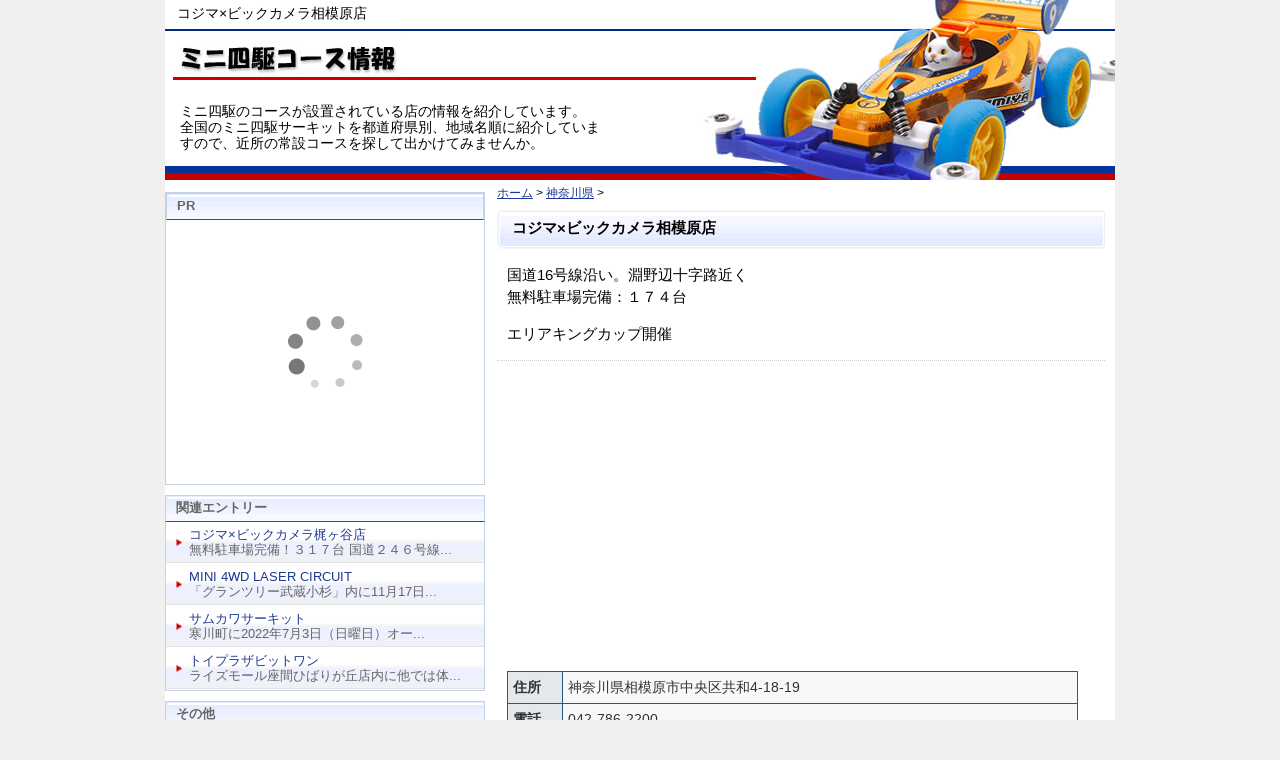

--- FILE ---
content_type: text/html; charset=UTF-8
request_url: https://mini4wd.rccar-navi.com/kanagawa/5699.php
body_size: 4835
content:
<!DOCTYPE html PUBLIC "-//W3C//DTD XHTML 1.0 Transitional//EN" "https://www.w3.org/TR/xhtml1/DTD/xhtml1-transitional.dtd">
<html xmlns="https://www.w3.org/1999/xhtml">
<head>
<meta http-equiv="Content-Type" content="text/html; charset=utf-8" />

<title>コジマ×ビックカメラ相模原店 :神奈川県のミニ四駆コース</title>
<meta name="description" content="神奈川県のコジマ×ビックカメラ相模原店を紹介しています。国道16号線沿い。淵野辺十字路近く 無料駐車場完備：１７４台 エリアキングカップ開催..." />


<link rel="stylesheet" href="https://mini4wd.rccar-navi.com/styles-site2-2.css" type="text/css" media="screen,tv" />
<link rel="stylesheet" href="https://mini4wd.rccar-navi.com/print2.css" type="text/css" media="print" />
<!-- Google Tag Manager -->
<script>(function(w,d,s,l,i){w[l]=w[l]||[];w[l].push({'gtm.start':
new Date().getTime(),event:'gtm.js'});var f=d.getElementsByTagName(s)[0],
j=d.createElement(s),dl=l!='dataLayer'?'&l='+l:'';j.async=true;j.src=
'https://www.googletagmanager.com/gtm.js?id='+i+dl;f.parentNode.insertBefore(j,f);
})(window,document,'script','dataLayer','GTM-P284D4R');</script>
<!-- End Google Tag Manager -->
<script type="application/ld+json">
{
    "@context": "http://schema.org",
    "@type": "BreadcrumbList",
    "itemListElement": [
    {
        "@type": "ListItem",
        "position": 1,
        "item": {
            "@id": "https://mini4wd.rccar-navi.com/",
            "name": "ミニ四駆コース、MINI4WDサーキット情報"
        }
    },
    {
        "@type": "ListItem",
        "position": 2,
        "item": {
            "@id": "https://mini4wd.rccar-navi.com/kanagawa/",
            "name": "神奈川県"
        }
    }
    ]
 }
 </script>
 <script type="application/ld+json">
 {
    "@context": "https://schema.org",
    "@type": "Article",
    "headline": "コジマ×ビックカメラ相模原店",
    "description": "国道16号線沿い。淵野辺十字路近く 無料駐車場完備：１７４台 エリアキングカップ開催...",
    "datePublished": "2018-06-22T16:57:02+09:00",
    "dateModified": "2023-04-03T11:10:14+09:00"
 }
 </script>
  
<meta property="og:site_name" content="ミニ四駆コース、MINI4WDサーキット情報" />
<meta property="og:title" content="コジマ×ビックカメラ相模原店" />
<meta property="og:type" content="artcle" />
<meta property="og:url" content="https://mini4wd.rccar-navi.com/kanagawa/5699.php" />
<meta property="og:description" content="国道16号線沿い。淵野辺十字路近く 無料駐車場完備：１７４台 エリアキングカップ開催" />
<meta name="twitter:site" content="@mini4wdCircuit" />
<meta name="twitter:card" content="summary" />
<meta property="og:image" content="https://mini4wd.rccar-navi.com/images/x-summary.jpg">

</head>

<body>
<!-- Google Tag Manager (noscript) -->
<noscript><iframe src="https://www.googletagmanager.com/ns.html?id=GTM-P284D4R"
height="0" width="0" style="display:none;visibility:hidden"></iframe></noscript>
<!-- End Google Tag Manager (noscript) -->
<div id="container"><a name="pageTop" id="pageTop"></a>
<div id="header">
<h1>コジマ×ビックカメラ相模原店</h1><!-- #BeginLibraryItem "/Library/header.lbi" --><p>ミニ四駆のコースが設置されている店の情報を紹介しています。<br>
全国のミニ四駆サーキットを都道府県別、地域名順に紹介していますので、近所の常設コースを探して出かけてみませんか。</p>
<div id="sitelogo"><a href="https://mini4wd.rccar-navi.com/" title="ミニ四駆コース情報">ミニ四駆コース情報</a></div>
<!-- #EndLibraryItem --><!-- end header --></div>
<div id="mainarea">
<div id="content">
<div class="pankuzu">
<a href="https://mini4wd.rccar-navi.com/">ホーム</a>






&gt; <a href="https://mini4wd.rccar-navi.com/kanagawa/">神奈川県</a>


 &gt;
</div>

<div class="blog">
<a name="a005699"></a>
<h2>コジマ×ビックカメラ相模原店</h2>

<div class="blogbody">




<p>国道16号線沿い。淵野辺十字路近く<br />
無料駐車場完備：１７４台</p>

<p>エリアキングカップ開催</p>

<div class="adsense">
<script async src="https://pagead2.googlesyndication.com/pagead/js/adsbygoogle.js"></script>
<!-- 趣味-レスポンシブ -->
<ins class="adsbygoogle"
     style="display:block"
     data-ad-client="ca-pub-2765181517422959"
     data-ad-slot="2229525790"
     data-ad-format="auto"
     data-full-width-responsive="true"></ins>
<script>
     (adsbygoogle = window.adsbygoogle || []).push({});
</script>
</div>

<div class="designTable">

<div id="entry_box">
<table summary="コース詳細情報">


<tr>
<th>住所</th>
<td>神奈川県相模原市中央区共和4-18-19</td>
</tr>


<!-- 電話 -->
<tr>
<th>電話</th>
<td>042-786-2200</td>
</tr>



<tr>
<th>HP</th>
<td>≫ <a href="http://www.kojima.net/shop/shoplist/sagamihara.html" rel="nofollow" target="_blank" >http://www.kojima.net/shop/shoplist/sagamihara.html</a></td>
</tr>



<tr>
<th>HP2</th>
<td>≫ <a href="https://twitter.com/kojimamni4wd" rel="nofollow" target="_blank" >https://twitter.com/kojimamni4wd</a></td>
</tr>


</table>


<br clear="all" />
<!-- end entry_box --></div>

<table>
<tr>
<th><div align="center">ミニ四駆ステーション</div></th>
<th><div align="center">大会開催</div></th>
<th><div align="center">常設コース</div></th>
</tr>
<tr>
<td><div align="center">○</div></td>
<td><div align="center">○</div></td>
<td><div align="center">○</div></td>

</tr>
</table>
<!-- end designTable --></div>

<p>番地から場所が特定できない場合は周辺の地図を表示しています。</p>



<iframe width="600" height="450" frameborder="0" style="border:0"
src="https://www.google.com/maps/embed/v1/place?key=AIzaSyAFrncIXulChahl8-hAlhgmZ45P6_fxQ1c
&q=神奈川県相模原市中央区共和4-18-19&zoom=13">
</iframe>



<p>場所や内容など、ご利用の前に直接確認してからお出かけください。</p>


<div id="more">


<blockquote class="twitter-tweet"><p lang="ja" dir="ltr">【神奈川県】<br>コジマ×ビックカメラ相模原店 <a href="https://t.co/hHhnGdWpoR">pic.twitter.com/hHhnGdWpoR</a></p>&mdash; コジマミニ四駆倶楽部【公式】 (@kojimamini4wd) <a href="https://twitter.com/kojimamini4wd/status/1641972271639302144?ref_src=twsrc%5Etfw">April 1, 2023</a></blockquote> <script async src="https://platform.twitter.com/widgets.js" charset="utf-8"></script>


<!-- end more --></div>
      


≫ <a href="#comments">この施設の体験レポート、コメント</a><br />




≫ <a href="https://mini4wd.rccar-navi.com/kanagawa/">神奈川県のミニ四駆コース一覧へ</a>



<p>随時情報を追加更新していますので、掲載内容の間違いや未掲載のコースの情報などありましたらお知らせください。各ショップや施設の口コミ情報も募集中です。</p>

<!-- end  blogbody --></div>

<p>スポンサードリンク</p>
<div class="adsense">
<script async src="https://pagead2.googlesyndication.com/pagead/js/adsbygoogle.js"></script>
<!-- 趣味レスポンシブ2 -->
<ins class="adsbygoogle"
     style="display:block"
     data-ad-client="ca-pub-2765181517422959"
     data-ad-slot="1633361478"
     data-ad-format="rectangle"
     data-full-width-responsive="true"></ins>
<script>
     (adsbygoogle = window.adsbygoogle || []).push({});
</script>
</div>


<div class="blogbody">

<div id="comments" class="comments">
    

   	<h3>コースの状況や大会の情報など</h3>
	 
		<div class="comments-content">
		<p>このコースに関する利用者やお店からのコメントはまだありません。</p>
		</div>
	 
    
    
    <div class="formBox">
<div class="comments-open" id="comments-open">
<h3>お店の情報をお待ちしています。</h3>



	<div id="comment-form-external-auth">
    <script type="text/javascript">
    <!--
    
    writeCommenterGreeting(commenter_name, 5699, 33, commenter_id, commenter_url);
    //-->
    </script>
    </div>



<p class="formConfBox">コースやお店の様子、大会の情報などお聞かせください。(コメントは内容の確認後に表示されます。また、誹謗中傷的な内容や他人が不安を感じたり気分を害する内容など管理人が不適切と判断した場合には掲載を行いませんので予めご了承ください。)</p>


<form method="post" action="https://rccar-navi.com/mt7/mt-comments.cgi" name="comments_form" id="comments-form" onsubmit="if (this.bakecookie.checked) rememberMe(this)">
            <input type="hidden" name="static" value="1" />
            <input type="hidden" name="entry_id" value="5699" />
            <input type="hidden" name="__lang" value="ja" />

<div id="comments-open-data">

<div id="comment-form-name">
<div class="formInputBox">
<label for="comment-author"><b>名前(ニックネーム):</b></label><br />
<input type="text" id="comment-author" name="author" size="30" class=" boxShort" value="" />
</div>
</div>



<div id="comment-form-url" style="display:none">
<div class="formInputBox">
<label for="comment-url"><b>URL:</b></label><br />
<input type="url" id="comment-url" name="url" size="30" value="" />

<label for="comment-bake-cookie" style="display:none">
<input type="checkbox" id="comment-bake-cookie" name="bakecookie" onClick="if (!this.checked) forgetMe(document.comments_form)" value="1" />
この情報を記憶しますか?</label>
</div>

</div>

<div id="comments-open-text">
<div class="formInputBox">
<label for="comment-text"><b>コメント:</b>(お店への問い合せではありません)</label>
<br />
<textarea id="comment-text" name="text" rows="10" cols="50"></textarea>
</div>
</div>



<div  id="comments-open-footer">
<p align="center">

<input type="submit" accesskey="s" name="post" id="comment-post" value="&nbsp;投稿&nbsp;" />

</p>
</div>
</div>
</form>

<!-- end comments-open --></div>
</div>


    
</div>
<!-- end comments -->







<div class="goTop"><a href="#pageTop">▲このページの上へ</a></div>

<!-- end  blogbody --></div>
<!-- end blog --></div>
<!-- end content --></div>

<div id="sidebar">


<!-- このカテゴリーの記事一覧 -->
<div class="sidebox">
<h3>PR</h3>
<div class="sidebox_center">


<script type="text/javascript">rakuten_design="slide";rakuten_affiliateId="0929dfc9.a1d3989e.0dae6d1d.5aa8d3b4";rakuten_items="ctsmatch";rakuten_genreId="0";rakuten_size="300x250";rakuten_target="_blank";rakuten_theme="gray";rakuten_border="off";rakuten_auto_mode="on";rakuten_genre_title="off";rakuten_recommend="on";rakuten_ts="1573177176809";</script><script type="text/javascript" src="https://xml.affiliate.rakuten.co.jp/widget/js/rakuten_widget.js"></script>


<!-- end sidebox_center --></div>
<!-- end sidebox --></div>


<div class="sidemenu">
<h3>関連エントリー</h3>
<ul>
<li><a href="https://mini4wd.rccar-navi.com/kanagawa/5773.php">コジマ×ビックカメラ梶ヶ谷店</a><br />無料駐車場完備！３１７台 国道２４６号線...</li><li><a href="https://mini4wd.rccar-navi.com/kanagawa/5969.php">MINI 4WD LASER CIRCUIT</a><br />「グランツリー武蔵小杉」内に11月17日...</li><li><a href="https://mini4wd.rccar-navi.com/kanagawa/6032.php">サムカワサーキット</a><br />寒川町に2022年7月3日（日曜日）オー...</li><li><a href="https://mini4wd.rccar-navi.com/kanagawa/5920.php">トイプラザビットワン</a><br />ライズモール座間ひばりが丘店内に他では体...</li></ul>
<!-- end sidemenu --></div>

<div class="sidemenu">
<h3>その他</h3>
<ul>
 <li><a href="/feature/">特集：ミニ四駆をより楽しむための情報など</a></li>
 <li><a href="/news/">最新情報：ニュース、イベントや新製品など</a></li>
 <li><a href="https://mini4wd.rccar-navi.com/about/">このサイトに関して</a></li>
 <li><a href="https://mini4wd.rccar-navi.com/link/">リンク集</a></li>
 <li><a href="https://mini4wd.rccar-navi.com/regist.php" rel="nofollow">コースの無料登録、訂正</a></li>
</ul>
<!-- end sidemenuu --></div>

<div class="sidebox">
<h3>PR</h3>
<div class="sidebox_center">


<script type="text/javascript">rakuten_design="slide";rakuten_affiliateId="0929dfc9.a1d3989e.0dae6d1d.5aa8d3b4";rakuten_items="ctsmatch";rakuten_genreId="0";rakuten_size="300x250";rakuten_target="_blank";rakuten_theme="gray";rakuten_border="off";rakuten_auto_mode="on";rakuten_genre_title="off";rakuten_recommend="on";rakuten_ts="1573177176809";</script><script type="text/javascript" src="https://xml.affiliate.rakuten.co.jp/widget/js/rakuten_widget.js"></script>


<!-- end sidebox_center --></div>
<!-- end sidebox --></div>



<!-- end sidebar --></div>

<!-- footer --><!-- #BeginLibraryItem "/Library/footer.lbi" --><br clear="all"/>
<div id="footer">
<div id="bottomMenu">
<ul>
<li><a href="https://mini4wd.rccar-navi.com/">ホーム</a></li>
<li><a href="https://mini4wd.rccar-navi.com/about/">このサイトに関して</a></li>
<li><a href="https://mini4wd.rccar-navi.com/regist.php" rel="nofollow">コースの無料登録、訂正</a></li>
<li><a href="https://mini4wd.rccar-navi.com/sitemap.php">サイトマップ</a></li>
</ul>
<!-- end bottomMenu --></div>

<div id="copyRight">
Copyright (C) 2014 - 2024 ミニ四駆コース情報.com All Rights Reserved. 
<!-- end copyRight --></div>
<!-- end footer --></div><!-- #EndLibraryItem --><!-- end mainarea --></div> 
<!-- end container --></div>
</body>
</html>


--- FILE ---
content_type: text/html; charset=utf-8
request_url: https://www.google.com/recaptcha/api2/aframe
body_size: 266
content:
<!DOCTYPE HTML><html><head><meta http-equiv="content-type" content="text/html; charset=UTF-8"></head><body><script nonce="WJUv2g1uPTIE0qshDqUFyA">/** Anti-fraud and anti-abuse applications only. See google.com/recaptcha */ try{var clients={'sodar':'https://pagead2.googlesyndication.com/pagead/sodar?'};window.addEventListener("message",function(a){try{if(a.source===window.parent){var b=JSON.parse(a.data);var c=clients[b['id']];if(c){var d=document.createElement('img');d.src=c+b['params']+'&rc='+(localStorage.getItem("rc::a")?sessionStorage.getItem("rc::b"):"");window.document.body.appendChild(d);sessionStorage.setItem("rc::e",parseInt(sessionStorage.getItem("rc::e")||0)+1);localStorage.setItem("rc::h",'1770077417124');}}}catch(b){}});window.parent.postMessage("_grecaptcha_ready", "*");}catch(b){}</script></body></html>

--- FILE ---
content_type: text/css
request_url: https://mini4wd.rccar-navi.com/styles-site2-2.css
body_size: 2595
content:
@charset "utf-8";
body {
	font-family: "ヒラギノ角ゴ Pro W3", "Hiragino Kaku Gothic Pro", "メイリオ", Meiryo, Osaka, "ＭＳ Ｐゴシック", "MS PGothic", sans-serif;
	line-height: 1.166;
	font-size: 14px;
	background-color: #F0F0F0;
	margin: 0px;
	padding: 0px;
	text-align: center;
	}
a {	color: #0066CC;text-decoration: underline;}
a:link { color: #1D3994; }
a:visited {	color: #660066;	}
a:active {	}
a:hover { color: #CC0000;text-decoration:underline;}

h1, h2, h3, h4, h5, h6 {
	margin: 0px;
	padding: 0px;
	font-weight: normal;
	}
img {
	border: none;
	margin: 0px;
	padding: 0px;
}

div#container:after {
    content: "."; 
    display: block; 
    height: 0; 
    clear: both; 
    visibility: hidden;
}

div#container {display: inline-block;}

/* Hides from IE-mac \*/
* html div#container {height: 1%;}
div#container {display: block;}
/* End hide from IE-mac */

div#container {
	width: 950px;
	background: #FFFFFF;
	margin: 0 auto;
	text-align: left;
	height: auto;
	border-top: none;
	border-right: none;
	border-bottom: none;
	border-left: none;
}

div#mainarea{
	text-align: left;
	margin: 0px;
	padding: 7px 0px 0px;
	background-color: #FFFFFF;
}

div#content {
	float: right;
	width: 628px;
	padding: 0;
	margin: 0;
}
div#sidebar {
	width: 320px;
	float: left;
	margin: 0px;
	font-size:13px;
	color: #666666;
}

#header {
	height: 180px;
	background-image: url(images/topBanner02.jpg);
	margin: 0px;
	padding: 0px;
}

div#header h1 {
	font-weight: normal;
	padding-top: 5px;
	padding-left: 12px;
	font-size: 14px;
}
div#header h2 a,
#sitelogo a{
	overflow: hidden;
	background-repeat: no-repeat;
	background-position: left top;
	background-image: url(/images/topBanner01-logo.jpg);
	text-indent: -9999em;
	position: absolute;
	top: 30px;
	height: 50px;
	width: 240px;
	font-size: 14px;
}
div#header p{
	position: absolute;
	top: 89px;
	font-size: 14px;
	padding-left: 15px;
	width: 420px;
}
#add_clip {
	position: absolute;
	top:4px;
	padding-left: 600px;
}
#TopSearchBox {
	position: absolute;
	top: 30px;
	height: 50px;
	width: 240px;
}

#pageBanner {
}
.pankuzu {
	font-size: 12px;
	margin-top: 0px;
	margin-left: 10px;
	margin-bottom: 5px;
	clear: both;
	}
.blog {
	padding-left:10px;
	padding-top:5px;
	padding-right:10px;
}	
.blog h1, .blog h2 {
	color: #000000;
	text-align: left;
	font-weight: bold;
	font-size: 15px;
	padding-left:15px;
	padding-top: 9px;
	padding-bottom: 13px;
	margin-top: 0px;
	border-top: none;
	border-right: none;
	border-bottom: none;
	border-left: none;
	background-image: url(/images/title_h2-02.gif);
	background-repeat: no-repeat;
	background-position: left top;
	vertical-align: middle;
}
.blog h3 {
	font-size: 14px;
	font-weight: bold;
	color: #333333;
	background-image: url(/images/title_h3-01.gif);
	margin-top: 10px;
	padding: 1px 3px 1px 15px;
	background-repeat: no-repeat;
	background-position: left center;
	border-bottom-style: dotted;
	border-top-style: none;
	border-right-style: none;
	border-left-style: none;
	border-bottom-width: 1px;
	border-bottom-color: #000000;
}
.blog h4 {
	font-size: 14px;
	font-weight: bold;
	padding: 0px;
	margin-top: 10px;
	margin-bottom: 0px;
	margin-left: 7px;
}

.blog hr {
	color: #666666;
	border-top-width: 1px;
	border-top-style: solid;
	border-top-color: #666666;
	height: 1px;
}
.blog img{
	max-width:100%; 
	height:auto;
}

.pointBig{
	font-size: 105%;
	font-weight: bold;
}
.pointSmall{
	font-size: 95%;
}
.boldRed{
	font-weight: bold;
	color: #990000;
}
.redtext {
	font-weight: normal;
	color: #FF0000;
}
.entryList {
	clear: both;
	font-weight:normal;
	font-size: 100%;
	line-height: 150%;
	padding: 5px;
	margin-bottom: 20px;
}
.entryList h2{
	font-size: 100%;
	line-height: 150%;
	padding: 0px;
	margin-bottom: 0px;
	background-image: none;
	border-top-style: none;
	border-right-style: none;
	border-bottom-style: none;
	border-left-style: none;
}

.entryList ul { 
	margin:0px; 
	padding:0px; 
	}
.entryList li{
	list-style: disc url(none);
	margin:0px;
	padding:0px 0px 0px -20px;
}
.entryList dl{
	margin: 0px;
	padding: 0px;
}
.entryList dt{
	font-weight: bold;
	padding-left: 8px;
	padding-top: 5px;
	border-top-width: 1px;
	border-top-style: dotted;
	border-top-color: #CCCCCC;
}
.entryList dd{
	margin: 0px;
	font-size: 90%;
	padding-left: 8px;
}
.entryList dd a{
	margin-right: 5px;
}


div#content div.blogbody {
	clear: both;
	font-weight:normal;
	font-size: 15px;
	line-height: 150%;
	padding-bottom: 5px;
}
#more {
	clear: both;
	font-weight:normal;
	font-size: 15px;
	line-height: 150%;
	padding-bottom: 5px;
}
.blogbody p, #more p{
	padding-left: 10px;
}
div#content div.blogbody blockquote {
	padding: 4px;
	border: thin dotted #CCCCCC;
	background-color: #ECEEF2;
}
div#content div.blogbody table{
	padding-left: 5px;
	font-size: 100%;
	line-height: 150%;
	color: #333333;
}

div#content div.designTable table{
	margin : 10px 0px 10px 10px;
	font-size: 95%;
	line-height: 150%;
	border-style : solid;
	border-width : 1px;
	border-collapse : collapse;
	vertical-align : top;
	width : 94%;
}
div#content div.designTable table tr td {
	border-style : solid;
	border-width : 1px;
	border-collapse : collapse;
	padding : 5px;
	vertical-align : top;
}
div#content div.designTable table tr th {
	border-style : solid;
	border-width : 1px;
	border-collapse : collapse;
	padding : 5px;
	vertical-align : top;
	font-weight: bold;
	white-space: nowrap;
}
div#content div.designTable table {
	color: #333333;
	border-color :#2C5688;
}
div#content div.designTable table tr td  {
	background-color : #F7F8F9;
	border-color : #2C5688;
}
div#content div.designTable table tr th  {
	background-color : #E4E8ED;
	border-color :#2C5688;
}
.marginZero p {
	margin: 0px;
	padding: 0px;
}
.imageLeft img {
	margin-right: 10px;
	margin-bottom: 5px;
	float: left;
}
.imageRight img {
	margin-left: 10px;
	margin-bottom: 5px;
	float: right;
}
.goDetail{
	clear:both;
	margin-right: 5px;
	margin-bottom: 10px;
	float: right;
}
.goDetail2{
	margin-right: 5px;
	float: right;
}

.blog iframe {
	margin-left: 10px;
	margin-bottom: 5px;
/*	float: right;*/
}
.adsense {
	clear: both;
	padding-top: 10px;
	padding-left: 0px;
	border-top-width: 1px;
	border-top-style: dotted;
	border-top-color: #CCC;
	padding-bottom: 10px;
	padding-right: 20px;
}
.adsense iframe {
	float: none;
}
.adtext {
	font-weight: bold;
	padding: 10px;
}
.adtext a {	color: #0066CC;text-decoration: underline;	}
.adtext a:hover { color: #CC0000;text-decoration:underline;}

.posted {
	clear: both;
	color: #666666;
	font-size: 12px;
	border-top: 1px solid #666666;
	text-align: right;
	margin-bottom: 25px;
	line-height: normal;
	padding: 3px;
	margin-top: 10px;
	}
.extended {
	float: right;
	padding-right: 2px;
	width: 110px;
	}
.extended a {
	width:110px;
	height:25px;
	display:block;
	font-size:13px;
	text-indent:-9999px;
	overflow: hidden;
	text-decoration:none;
	background-image: url(/images/extendedBtn01.gif);
	background-repeat: no-repeat;
	background-position: left top;
}
.extended a:hover {
	background-image: url(/images/extendedBtn01-hover.gif);
	background-repeat: no-repeat;
	background-position: left top;
}
.goTop {
	text-align: right;
	clear: both;
	font-size: 90%;
	padding-top: 10px;
	}
.goBack {
	text-align: right;
	}
.goTop a:visited {	color: #000099;	}
.goTop a:hover { color: #CC0000;text-decoration:underline;}

.clearfloat {
	clear:both;
    height:0;
    font-size: 1px;
    line-height: 0px;
}

.qr_code img{
	margin-left: 10px;
	margin-bottom: 5px;
	float: right;
	border: 1px solid #CCCCCC;
	background-color: #F3F3F3;
	padding: 3px;
}
#entry_box {
	clear: both;
	margin: 0px;
	padding: 0px;
}
#entry_detail {
	width: 350px;
	float: left;
}
#entry_minimap {
	width: 180px;
	float: left;
	padding-top: 10px;
}
.sidemenu,.sidemenu2,.sidebox {
	margin-top: 5px;
	margin-bottom: 10px;
}
.sidemenu h3,.sidemenu2 h3,.sidebox h3{
	background-color: #E1E5EB;
	font-size: 13px;
	font-weight: bold;
	color: #666666;
	padding-top: 4px;
	padding-left: 10px;
	padding-bottom: 6px;
	background-image: url(/images/sideMenuH3-2.gif);
	background-repeat: no-repeat;
	background-position: left top;
	border-top: 1px solid #C3D3E5;
	border-right: 1px solid #C3D3E5;
	border-bottom: 1px solid #2E547B;
	border-left: 1px solid #C3D3E5;
}

.sidemenu ul{
	margin:0px;
	padding: 0px;
	list-style-type: none;
	border-bottom: 1px solid #C3D3E5;
	border-left: 1px solid #C3D3E5;
	border-right-width: 1px;
	border-right-style: solid;
	border-right-color: #C3D3E5;
}

.sidemenu ul li{
	margin:0 0 1px;
	padding-top: 5px;
	padding-bottom: 5px;
	padding-left: 23px;
	background-image: url(/images/sideMenuBack01-2.gif);
	background-repeat: no-repeat;
	background-position: center;
	padding-right: 7px;
	border-bottom-width: 1px;
	border-bottom-style: solid;
	border-bottom-color: #E4E4E4;
}

.sidemenu ul li a,.sidemenu2 ul li a{
	text-decoration:none;
}

.sidemenu ul li a:hover,.sidemenu2 ul li a:hover{
	text-decoration:underline;
	color: #CC0000;
}

.sidemenu2 ul{
	margin:0px;
	padding: 0px;
	list-style-type: none;
	border-bottom: 1px solid #C3D3E5;
	border-left: 1px solid #C3D3E5;
	border-right-width: 1px;
	border-right-style: solid;
	border-right-color: #C3D3E5;
}
.sidemenu2 ul li{
	background-image: url(/images/sideMenuBack02-2.jpg);
	background-repeat: no-repeat;
	background-position: center top;
	border-bottom-width: 1px;
	border-bottom-style: solid;
	border-bottom-color: #E4E4E4;
	margin-top: 0;
	margin-right: 0;
	margin-bottom: 1px;
	margin-left: 0;
	padding-top: 5px;
	padding-right: 5px;
	padding-bottom: 5px;
	padding-left: 8px;
	overflow: hidden;
}
.sidemenu2 a{
	margin-right: 4px;
	white-space: nowrap;
}

.sidebox,.side-box {
	border: 1px solid #C3D3E5;
}
.sidebox img{
	padding: 15px;
}
.sidebox input {
	font-size: 90%;
}
.sidebox form {
	margin: 0px;
	padding: 0px;
}
.sidebox_center {
	margin: 7px;
	text-align: center;
}
.side-box {
	text-align: center;
}

.syndicate {
	font-size:10px;
	font-weight:bold;
	padding:2px;
	text-align:center;
	background:#EEEEEE;
	margin-top: 20px;
	border-bottom: 1px solid #EEEEEE;
	letter-spacing: 0.1em;
 	}	
		
#footer{
	clear:both;
	color: #333333;
	margin: 0px;
	background-color: #FFFFFF;
	font-size: 12px;
}
#bottomMenu{
	margin: 0;
	padding: 3px 10px;
	border-bottom-width: 3px;
	border-bottom-style: solid;
	border-bottom-color: #CCCCCC;
}
#bottomMenu ul li{
	float: left;
	list-style: none;
	list-style-type: none;
	list-style-image: none;
	padding-right: 12px;
}
#bottomMenu ul{
	display: inline;
}

.rss{
	float:right;
	padding-top:0.1em;
	padding-right: 0.3em;
}
#copyRight {
	color:#666666;
	font-size:10px;
	margin: 0px;
	padding: 3px;
	border: none;
	background-color: #FFFFFF;
	}	
.powered{
	float:right;
	padding-top:0.1em;
	padding-right: 0.3em;
}
#copyRight a{	color:#666666;	text-decoration:none;}
#copyRight a:hover { text-decoration:underline;}

#comment-post {
   font-weight: bold;
}
#comment-data {
	float: left;
	width: 180px;
	padding-right: 15px;
	margin-right: 15px;
	text-align: left;
	border-right: 1px dotted #BBB;
	}
textareat{
	width: 80%;
	}
textarea[id="comment-text"] {
	}
.form-required {
	color: #CC0000;
	font-weight: normal;
}
.form-error {
	color: #FF0033;
}
.search-result {
	margin: 10px;
}
#form-post {
	font-weight: bold;
}
#foot_sp {
	font-size: 13px;
	margin: 10px;
}
#foot_sp p{
	margin: 0px;
}
#yahoo_category {
}
#yahoo_category img {
	border-top-width: 0px;
	border-right-width: 0px;
	border-bottom-width: 0px;
	border-left-width: 0px;
	border-top-style: none;
	border-right-style: none;
	border-bottom-style: none;
	border-left-style: none;
	margin-top: 2px;
	margin-bottom: 2px;
	margin-left: 5px;
}
.pageClip {
	float: right;
	margin: 0px;
	padding: 0px;
}

.video {
	position: relative;
	height: 0;
	overflow: hidden;
	padding-top: 0px;
	padding-right: 0;
	padding-bottom: 56.25%;
	padding-left: 0;
	margin-top: 10px;
	margin-right: 15px;
	margin-bottom: 10px;
	margin-left: 5px;
}
.video iframe {
	position: absolute;
	top: 0;
	left: 0;
	width: 100%;
	height: 100%;
}


--- FILE ---
content_type: text/css
request_url: https://mini4wd.rccar-navi.com/styles-site2.css
body_size: 2617
content:
@charset "utf-8";
body {
	font-family: "ヒラギノ角ゴ Pro W3", "Hiragino Kaku Gothic Pro", "メイリオ", Meiryo, Osaka, "ＭＳ Ｐゴシック", "MS PGothic", sans-serif;
	line-height: 1.166;
	font-size: 14px;
	background-color: #F0F0F0;
	margin: 0px;
	padding: 0px;
	text-align: center;
	}
a {	color: #0066CC;text-decoration: underline;}
a:link { color: #1D3994; }
a:visited {	color: #660066;	}
a:active {	}
a:hover { color: #CC0000;text-decoration:underline;}

h1, h2, h3, h4, h5, h6 {
	margin: 0px;
	padding: 0px;
	font-weight: normal;
	}
img {
	border: none;
	margin: 0px;
	padding: 0px;
}

div#container:after {
    content: "."; 
    display: block; 
    height: 0; 
    clear: both; 
    visibility: hidden;
}

div#container {display: inline-block;}

/* Hides from IE-mac \*/
* html div#container {height: 1%;}
div#container {display: block;}
/* End hide from IE-mac */

div#container {
	width: 950px;
	background: #FFFFFF;
	margin: 0 auto;
	text-align: left;
	height: auto;
	border-top: none;
	border-right: none;
	border-bottom: none;
	border-left: none;
}

div#mainarea{
	text-align: left;
	margin: 0px;
	padding: 7px 0px 0px;
	background-color: #FFFFFF;
}

div#content {
	float: right;
	width: 628px;
	padding: 0;
	margin: 0;
}
div#sidebar {
	width: 320px;
	float: left;
	margin: 0px;
	font-size:13px;
	color: #666666;
}

#header {
	height: 180px;
	background-image: url(images/topBanner02.jpg);
	margin: 0px;
	padding: 0px;
}

div#header h1 {
	font-weight: normal;
	padding-top: 5px;
	padding-left: 12px;
	font-size: 14px;
}
div#header h2 a,
#sitelogo a{
	overflow: hidden;
	background-repeat: no-repeat;
	background-position: left top;
	background-image: url(/images/topBanner01-logo.jpg);
	text-indent: -9999em;
	position: absolute;
	top: 30px;
	height: 50px;
	width: 240px;
	font-size: 14px;
}
div#header p{
	position: absolute;
	top: 89px;
	font-size: 14px;
	padding-left: 15px;
	width: 420px;
}
#add_clip {
	position: absolute;
	top:4px;
	padding-left: 600px;
}
#TopSearchBox {
	position: absolute;
	top: 30px;
	height: 50px;
	width: 240px;
}

#pageBanner {
}
.pankuzu {
	font-size: 12px;
	margin-top: 0px;
	margin-left: 10px;
	margin-bottom: 5px;
	clear: both;
	}
.blog {
	padding-left:10px;
	padding-top:5px;
	padding-right:10px;
}	
.blog h1, .blog h2 {
	color: #000000;
	text-align: left;
	font-weight: bold;
	font-size: 15px;
	padding-left:15px;
	padding-top: 9px;
	padding-bottom: 13px;
	margin-top: 0px;
	border-top: none;
	border-right: none;
	border-bottom: none;
	border-left: none;
	background-image: url(/images/title_h2-02.gif);
	background-repeat: no-repeat;
	background-position: left top;
	vertical-align: middle;
}
.blog h3 {
	font-size: 14px;
	font-weight: bold;
	color: #333333;
	background-image: url(/images/title_h3-01.gif);
	margin-top: 10px;
	padding: 1px 3px 1px 15px;
	background-repeat: no-repeat;
	background-position: left center;
	border-bottom-style: dotted;
	border-top-style: none;
	border-right-style: none;
	border-left-style: none;
	border-bottom-width: 1px;
	border-bottom-color: #000000;
}
.blog h4 {
	font-size: 14px;
	font-weight: bold;
	padding: 0px;
	margin-top: 10px;
	margin-bottom: 0px;
	margin-left: 7px;
}

.blog h2 a,
.blog h2 a:link,
.blog h2 a:visited,
.blog h2 a:active{color:#000000;text-decoration:none;}
.blog h2 a:hover {color: #CC0000;text-decoration:underline;}
.blog h3 a,
.blog h3 a:link,
.blog h3 a:visited,
.blog h3 a:active{color:#000000;text-decoration:none;}
.blog h3 a:hover {color: #CC0000;text-decoration:underline;}

.blog hr {
	color: #666666;
	border-top-width: 1px;
	border-top-style: solid;
	border-top-color: #666666;
	height: 1px;
}
.blog img{
	max-width:100%; 
	height:auto;
}

.pointBig{
	font-size: 105%;
	font-weight: bold;
}
.pointSmall{
	font-size: 95%;
}
.boldRed{
	font-weight: bold;
	color: #990000;
}
.redtext {
	font-weight: normal;
	color: #FF0000;
}
.entryList {
	clear: both;
	font-weight:normal;
	font-size: 100%;
	line-height: 150%;
	padding: 5px;
	margin-bottom: 20px;
}

.entryList ul { 
	margin:0px; 
	padding:0px; 
	}
.entryList li{
	list-style: disc url(none);
	margin:0px;
	padding:0px 0px 0px -20px;
}
.entryList dl{
	margin: 0px;
	padding: 0px;
}
.entryList dt{
	font-weight: bold;
	padding-left: 8px;
	padding-top: 5px;
	border-top-width: 1px;
	border-top-style: dotted;
	border-top-color: #CCCCCC;
}
.entryList dd{
	margin: 0px;
	font-size: 90%;
	padding-left: 8px;
}
.entryList dd a{
	margin-right: 5px;
}


div#content div.blogbody {
	clear: both;
	font-weight:normal;
	font-size: 15px;
	line-height: 150%;
	padding-bottom: 5px;
}
#more {
	clear: both;
	font-weight:normal;
	font-size: 15px;
	line-height: 150%;
	padding-bottom: 5px;
}
.blogbody p, #more p{
	padding-left: 10px;
}
div#content div.blogbody blockquote {
	padding: 4px;
	border: thin dotted #CCCCCC;
	background-color: #ECEEF2;
}
div#content div.blogbody table{
	padding-left: 5px;
	font-size: 100%;
	line-height: 150%;
	color: #333333;
}

div#content div.designTable table{
	margin : 10px 0px 10px 10px;
	font-size: 95%;
	line-height: 150%;
	border-style : solid;
	border-width : 1px;
	border-collapse : collapse;
	vertical-align : top;
	width : 94%;
}
div#content div.designTable table tr td {
	border-style : solid;
	border-width : 1px;
	border-collapse : collapse;
	padding : 5px;
	vertical-align : top;
}
div#content div.designTable table tr th {
	border-style : solid;
	border-width : 1px;
	border-collapse : collapse;
	padding : 5px;
	vertical-align : top;
	font-weight: bold;
	white-space: nowrap;
}
div#content div.designTable table {
	color: #333333;
	border-color :#2C5688;
}
div#content div.designTable table tr td  {
	background-color : #F7F8F9;
	border-color : #2C5688;
}
div#content div.designTable table tr th  {
	background-color : #E4E8ED;
	border-color :#2C5688;
}
.marginZero p {
	margin: 0px;
	padding: 0px;
}
.imageLeft img {
	margin-right: 10px;
	margin-bottom: 5px;
	float: left;
}
.imageRight img {
	margin-left: 10px;
	margin-bottom: 5px;
	float: right;
}
.goDetail{
	clear:both;
	margin-right: 5px;
	margin-bottom: 10px;
	float: right;
}
.goDetail2{
	margin-right: 5px;
	float: right;
}

.blog iframe {
	margin-left: 10px;
	margin-bottom: 5px;
/*	float: right;*/
}
.adsense {
	clear: both;
	padding-top: 10px;
	padding-left: 0px;
	border-top-width: 1px;
	border-top-style: dotted;
	border-top-color: #CCC;
	padding-bottom: 10px;
	padding-right: 20px;
}
.adsense iframe {
	float: none;
}
.adtext {
	font-weight: bold;
	padding: 10px;
}
.adtext a {	color: #0066CC;text-decoration: underline;	}
.adtext a:hover { color: #CC0000;text-decoration:underline;}

.posted {
	clear: both;
	color: #666666;
	font-size: 12px;
	border-top: 1px solid #666666;
	text-align: right;
	margin-bottom: 25px;
	line-height: normal;
	padding: 3px;
	margin-top: 10px;
	}
.extended {
	float: right;
	padding-right: 2px;
	width: 110px;
	}
.extended a {
	width:110px;
	height:25px;
	display:block;
	font-size:13px;
	text-indent:-9999px;
	overflow: hidden;
	text-decoration:none;
	background-image: url(/images/extendedBtn01.gif);
	background-repeat: no-repeat;
	background-position: left top;
}
.extended a:hover {
	background-image: url(/images/extendedBtn01-hover.gif);
	background-repeat: no-repeat;
	background-position: left top;
}
.goTop {
	text-align: right;
	clear: both;
	font-size: 90%;
	padding-top: 10px;
	}
.goBack {
	text-align: right;
	}
.goTop a:visited {	color: #000099;	}
.goTop a:hover { color: #CC0000;text-decoration:underline;}

.clearfloat {
	clear:both;
    height:0;
    font-size: 1px;
    line-height: 0px;
}

.qr_code img{
	margin-left: 10px;
	margin-bottom: 5px;
	float: right;
	border: 1px solid #CCCCCC;
	background-color: #F3F3F3;
	padding: 3px;
}
#entry_box {
	clear: both;
	margin: 0px;
	padding: 0px;
}
#entry_detail {
	width: 350px;
	float: left;
}
#entry_minimap {
	width: 180px;
	float: left;
	padding-top: 10px;
}
.sidemenu,.sidemenu2,.sidebox {
	margin-top: 5px;
	margin-bottom: 10px;
}
.sidemenu h3,.sidemenu2 h3,.sidebox h3{
	background-color: #E1E5EB;
	font-size: 13px;
	font-weight: bold;
	color: #666666;
	padding-top: 4px;
	padding-left: 10px;
	padding-bottom: 6px;
	background-image: url(/images/sideMenuH3-2.gif);
	background-repeat: no-repeat;
	background-position: left top;
	border-top: 1px solid #C3D3E5;
	border-right: 1px solid #C3D3E5;
	border-bottom: 1px solid #2E547B;
	border-left: 1px solid #C3D3E5;
}

.sidemenu ul{
	margin:0px;
	padding: 0px;
	list-style-type: none;
	border-bottom: 1px solid #C3D3E5;
	border-left: 1px solid #C3D3E5;
	border-right-width: 1px;
	border-right-style: solid;
	border-right-color: #C3D3E5;
}

.sidemenu ul li{
	margin:0 0 1px;
	padding-top: 5px;
	padding-bottom: 5px;
	padding-left: 23px;
	background-image: url(/images/sideMenuBack01-2.gif);
	background-repeat: no-repeat;
	background-position: center;
	padding-right: 7px;
	border-bottom-width: 1px;
	border-bottom-style: solid;
	border-bottom-color: #E4E4E4;
}

.sidemenu ul li a,.sidemenu2 ul li a{
	text-decoration:none;
}

.sidemenu ul li a:hover,.sidemenu2 ul li a:hover{
	text-decoration:underline;
	color: #CC0000;
}

.sidemenu2 ul{
	margin:0px;
	padding: 0px;
	list-style-type: none;
	border-bottom: 1px solid #C3D3E5;
	border-left: 1px solid #C3D3E5;
	border-right-width: 1px;
	border-right-style: solid;
	border-right-color: #C3D3E5;
}
.sidemenu2 ul li{
	background-image: url(/images/sideMenuBack02-2.jpg);
	background-repeat: no-repeat;
	background-position: center top;
	border-bottom-width: 1px;
	border-bottom-style: solid;
	border-bottom-color: #E4E4E4;
	margin-top: 0;
	margin-right: 0;
	margin-bottom: 1px;
	margin-left: 0;
	padding-top: 5px;
	padding-right: 5px;
	padding-bottom: 5px;
	padding-left: 8px;
	overflow: hidden;
}
.sidemenu2 a{
	margin-right: 4px;
	white-space: nowrap;
}

.sidebox,.side-box {
	border: 1px solid #C3D3E5;
}
.sidebox img{
	padding: 15px;
}
.sidebox input {
	font-size: 90%;
}
.sidebox form {
	margin: 0px;
	padding: 0px;
}
.sidebox_center {
	margin: 7px;
	text-align: center;
}
.side-box {
	text-align: center;
}

.syndicate {
	font-size:10px;
	font-weight:bold;
	padding:2px;
	text-align:center;
	background:#EEEEEE;
	margin-top: 20px;
	border-bottom: 1px solid #EEEEEE;
	letter-spacing: 0.1em;
 	}	
		
#footer{
	clear:both;
	color: #333333;
	margin: 0px;
	background-color: #FFFFFF;
	font-size: 12px;
}
#bottomMenu{
	margin: 0;
	padding: 3px 10px;
	border-bottom-width: 3px;
	border-bottom-style: solid;
	border-bottom-color: #CCCCCC;
}
#bottomMenu ul li{
	float: left;
	list-style: none;
	list-style-type: none;
	list-style-image: none;
	padding-right: 12px;
}
#bottomMenu ul{
	display: inline;
}

.rss{
	float:right;
	padding-top:0.1em;
	padding-right: 0.3em;
}
#copyRight {
	color:#666666;
	font-size:10px;
	margin: 0px;
	padding: 3px;
	border: none;
	background-color: #FFFFFF;
	}	
.powered{
	float:right;
	padding-top:0.1em;
	padding-right: 0.3em;
}
#copyRight a{	color:#666666;	text-decoration:none;}
#copyRight a:hover { text-decoration:underline;}

#comment-post {
   font-weight: bold;
}
#comment-data {
	float: left;
	width: 180px;
	padding-right: 15px;
	margin-right: 15px;
	text-align: left;
	border-right: 1px dotted #BBB;
	}
textareat{
	width: 80%;
	}
textarea[id="comment-text"] {
	}
.form-required {
	color: #CC0000;
	font-weight: normal;
}
.form-error {
	color: #FF0033;
}
.search-result {
	margin: 10px;
}
#form-post {
	font-weight: bold;
}
#foot_sp {
	font-size: 13px;
	margin: 10px;
}
#foot_sp p{
	margin: 0px;
}
#yahoo_category {
}
#yahoo_category img {
	border-top-width: 0px;
	border-right-width: 0px;
	border-bottom-width: 0px;
	border-left-width: 0px;
	border-top-style: none;
	border-right-style: none;
	border-bottom-style: none;
	border-left-style: none;
	margin-top: 2px;
	margin-bottom: 2px;
	margin-left: 5px;
}
.pageClip {
	float: right;
	margin: 0px;
	padding: 0px;
}

.video {
	position: relative;
	height: 0;
	overflow: hidden;
	padding-top: 0px;
	padding-right: 0;
	padding-bottom: 56.25%;
	padding-left: 0;
	margin-top: 10px;
	margin-right: 15px;
	margin-bottom: 10px;
	margin-left: 5px;
}
.video iframe {
	position: absolute;
	top: 0;
	left: 0;
	width: 100%;
	height: 100%;
}
